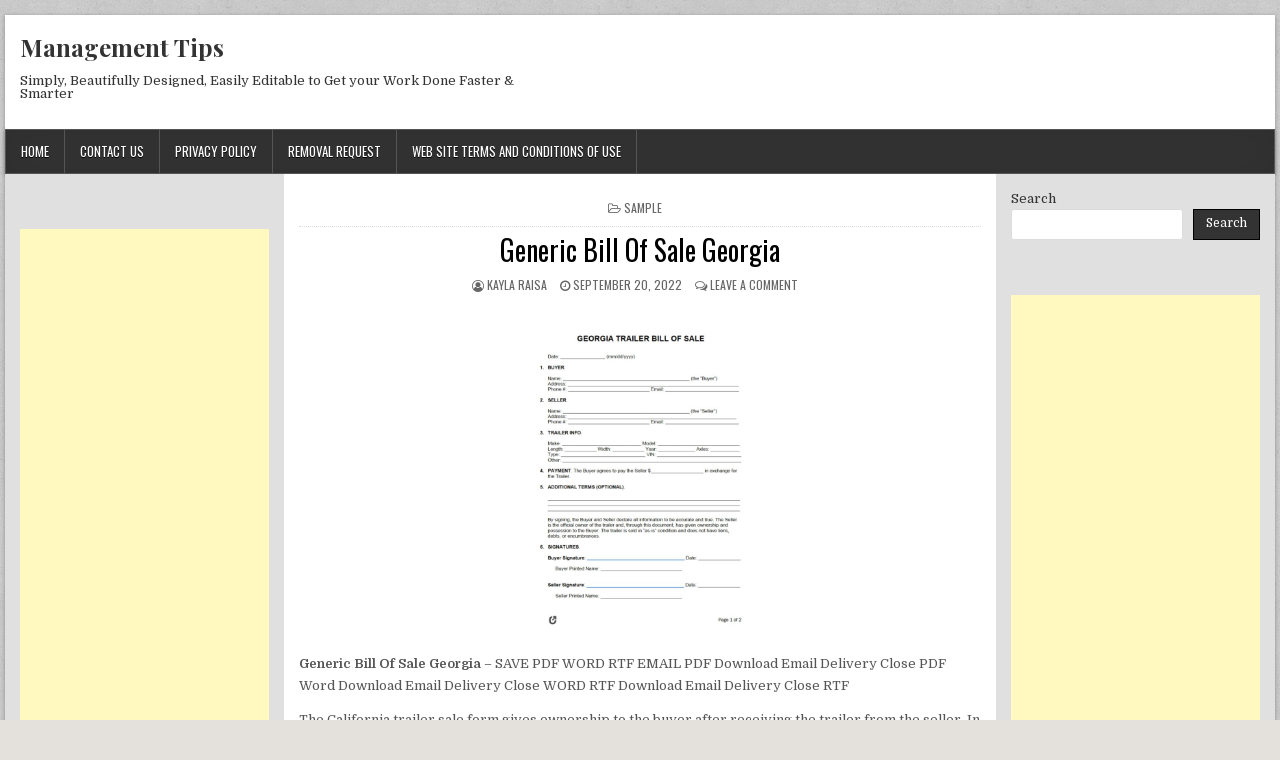

--- FILE ---
content_type: text/html; charset=UTF-8
request_url: https://tagmanagementtips.us/generic-bill-of-sale-georgia/
body_size: 13237
content:
<!DOCTYPE html>
<html lang="en-US" class="no-js">
<head>
<meta charset="UTF-8">
<meta name="viewport" content="width=device-width, initial-scale=1">
<link rel="profile" href="http://gmpg.org/xfn/11">
<link rel="pingback" href="https://tagmanagementtips.us/xmlrpc.php">
<meta name='robots' content='index, follow, max-image-preview:large, max-snippet:-1, max-video-preview:-1' />
	<style>img:is([sizes="auto" i], [sizes^="auto," i]) { contain-intrinsic-size: 3000px 1500px }</style>
	
	<!-- This site is optimized with the Yoast SEO plugin v26.2 - https://yoast.com/wordpress/plugins/seo/ -->
	<title>Generic Bill Of Sale Georgia - Management Tips</title>
	<link rel="canonical" href="https://tagmanagementtips.us/generic-bill-of-sale-georgia/" />
	<meta property="og:locale" content="en_US" />
	<meta property="og:type" content="article" />
	<meta property="og:title" content="Generic Bill Of Sale Georgia - Management Tips" />
	<meta property="og:description" content="Generic Bill Of Sale Georgia &#8211; SAVE PDF WORD RTF EMAIL PDF Download Email Delivery Close PDF Word Download Email Delivery Close WORD RTF Download..." />
	<meta property="og:url" content="https://tagmanagementtips.us/generic-bill-of-sale-georgia/" />
	<meta property="og:site_name" content="Management Tips" />
	<meta property="article:published_time" content="2022-09-20T22:53:01+00:00" />
	<meta property="og:image" content="https://i1.wp.com/data.templateroller.com/pdf_docs_html/71/715/71531/liquor-sales-reporting-form-city-marietta-georgia-united-states_print_big.png?strip=all" />
	<meta name="author" content="Kayla Raisa" />
	<meta name="twitter:card" content="summary_large_image" />
	<meta name="twitter:label1" content="Written by" />
	<meta name="twitter:data1" content="Kayla Raisa" />
	<meta name="twitter:label2" content="Est. reading time" />
	<meta name="twitter:data2" content="8 minutes" />
	<script type="application/ld+json" class="yoast-schema-graph">{"@context":"https://schema.org","@graph":[{"@type":"Article","@id":"https://tagmanagementtips.us/generic-bill-of-sale-georgia/#article","isPartOf":{"@id":"https://tagmanagementtips.us/generic-bill-of-sale-georgia/"},"author":{"name":"Kayla Raisa","@id":"https://tagmanagementtips.us/#/schema/person/be8484929a60c93da095ed641ae5c44c"},"headline":"Generic Bill Of Sale Georgia","datePublished":"2022-09-20T22:53:01+00:00","mainEntityOfPage":{"@id":"https://tagmanagementtips.us/generic-bill-of-sale-georgia/"},"wordCount":1643,"commentCount":0,"publisher":{"@id":"https://tagmanagementtips.us/#/schema/person/7e75d3c4ed463e96f9682b11fc78af78"},"image":{"@id":"https://tagmanagementtips.us/generic-bill-of-sale-georgia/#primaryimage"},"thumbnailUrl":"https://tagmanagementtips.us/wp-content/uploads/2022/09/generic-bill-of-sale-georgia_0e8ce2888.jpg","articleSection":["Sample"],"inLanguage":"en-US","potentialAction":[{"@type":"CommentAction","name":"Comment","target":["https://tagmanagementtips.us/generic-bill-of-sale-georgia/#respond"]}]},{"@type":"WebPage","@id":"https://tagmanagementtips.us/generic-bill-of-sale-georgia/","url":"https://tagmanagementtips.us/generic-bill-of-sale-georgia/","name":"Generic Bill Of Sale Georgia - Management Tips","isPartOf":{"@id":"https://tagmanagementtips.us/#website"},"primaryImageOfPage":{"@id":"https://tagmanagementtips.us/generic-bill-of-sale-georgia/#primaryimage"},"image":{"@id":"https://tagmanagementtips.us/generic-bill-of-sale-georgia/#primaryimage"},"thumbnailUrl":"https://tagmanagementtips.us/wp-content/uploads/2022/09/generic-bill-of-sale-georgia_0e8ce2888.jpg","datePublished":"2022-09-20T22:53:01+00:00","breadcrumb":{"@id":"https://tagmanagementtips.us/generic-bill-of-sale-georgia/#breadcrumb"},"inLanguage":"en-US","potentialAction":[{"@type":"ReadAction","target":["https://tagmanagementtips.us/generic-bill-of-sale-georgia/"]}]},{"@type":"ImageObject","inLanguage":"en-US","@id":"https://tagmanagementtips.us/generic-bill-of-sale-georgia/#primaryimage","url":"https://tagmanagementtips.us/wp-content/uploads/2022/09/generic-bill-of-sale-georgia_0e8ce2888.jpg","contentUrl":"https://tagmanagementtips.us/wp-content/uploads/2022/09/generic-bill-of-sale-georgia_0e8ce2888.jpg","width":800,"height":1035},{"@type":"BreadcrumbList","@id":"https://tagmanagementtips.us/generic-bill-of-sale-georgia/#breadcrumb","itemListElement":[{"@type":"ListItem","position":1,"name":"Home","item":"https://tagmanagementtips.us/"},{"@type":"ListItem","position":2,"name":"Generic Bill Of Sale Georgia"}]},{"@type":"WebSite","@id":"https://tagmanagementtips.us/#website","url":"https://tagmanagementtips.us/","name":"Management Tips","description":"Simply, Beautifully Designed, Easily Editable to Get your Work Done Faster &amp; Smarter","publisher":{"@id":"https://tagmanagementtips.us/#/schema/person/7e75d3c4ed463e96f9682b11fc78af78"},"potentialAction":[{"@type":"SearchAction","target":{"@type":"EntryPoint","urlTemplate":"https://tagmanagementtips.us/?s={search_term_string}"},"query-input":{"@type":"PropertyValueSpecification","valueRequired":true,"valueName":"search_term_string"}}],"inLanguage":"en-US"},{"@type":["Person","Organization"],"@id":"https://tagmanagementtips.us/#/schema/person/7e75d3c4ed463e96f9682b11fc78af78","name":"admin","image":{"@type":"ImageObject","inLanguage":"en-US","@id":"https://tagmanagementtips.us/#/schema/person/image/","url":"https://secure.gravatar.com/avatar/8a1189bf7c22fb97eea03ce720e93b80c1f0d66d236de9dbafa9d828b3982148?s=96&d=mm&r=g","contentUrl":"https://secure.gravatar.com/avatar/8a1189bf7c22fb97eea03ce720e93b80c1f0d66d236de9dbafa9d828b3982148?s=96&d=mm&r=g","caption":"admin"},"logo":{"@id":"https://tagmanagementtips.us/#/schema/person/image/"},"sameAs":["https://tagmanagementtips.us"]},{"@type":"Person","@id":"https://tagmanagementtips.us/#/schema/person/be8484929a60c93da095ed641ae5c44c","name":"Kayla Raisa","image":{"@type":"ImageObject","inLanguage":"en-US","@id":"https://tagmanagementtips.us/#/schema/person/image/","url":"https://secure.gravatar.com/avatar/cf8a62d6e307ff4ebda73cf0484685d2c988b74da07b11b47c3e2cddf1a2379a?s=96&d=mm&r=g","contentUrl":"https://secure.gravatar.com/avatar/cf8a62d6e307ff4ebda73cf0484685d2c988b74da07b11b47c3e2cddf1a2379a?s=96&d=mm&r=g","caption":"Kayla Raisa"},"url":"https://tagmanagementtips.us/author/kayra/"}]}</script>
	<!-- / Yoast SEO plugin. -->


<link rel='dns-prefetch' href='//fonts.googleapis.com' />
<link rel="alternate" type="application/rss+xml" title="Management Tips &raquo; Feed" href="https://tagmanagementtips.us/feed/" />
<link rel="alternate" type="application/rss+xml" title="Management Tips &raquo; Comments Feed" href="https://tagmanagementtips.us/comments/feed/" />
<link rel="alternate" type="application/rss+xml" title="Management Tips &raquo; Generic Bill Of Sale Georgia Comments Feed" href="https://tagmanagementtips.us/generic-bill-of-sale-georgia/feed/" />
<script type="text/javascript">
/* <![CDATA[ */
window._wpemojiSettings = {"baseUrl":"https:\/\/s.w.org\/images\/core\/emoji\/16.0.1\/72x72\/","ext":".png","svgUrl":"https:\/\/s.w.org\/images\/core\/emoji\/16.0.1\/svg\/","svgExt":".svg","source":{"concatemoji":"https:\/\/tagmanagementtips.us\/wp-includes\/js\/wp-emoji-release.min.js?ver=6.8.3"}};
/*! This file is auto-generated */
!function(s,n){var o,i,e;function c(e){try{var t={supportTests:e,timestamp:(new Date).valueOf()};sessionStorage.setItem(o,JSON.stringify(t))}catch(e){}}function p(e,t,n){e.clearRect(0,0,e.canvas.width,e.canvas.height),e.fillText(t,0,0);var t=new Uint32Array(e.getImageData(0,0,e.canvas.width,e.canvas.height).data),a=(e.clearRect(0,0,e.canvas.width,e.canvas.height),e.fillText(n,0,0),new Uint32Array(e.getImageData(0,0,e.canvas.width,e.canvas.height).data));return t.every(function(e,t){return e===a[t]})}function u(e,t){e.clearRect(0,0,e.canvas.width,e.canvas.height),e.fillText(t,0,0);for(var n=e.getImageData(16,16,1,1),a=0;a<n.data.length;a++)if(0!==n.data[a])return!1;return!0}function f(e,t,n,a){switch(t){case"flag":return n(e,"\ud83c\udff3\ufe0f\u200d\u26a7\ufe0f","\ud83c\udff3\ufe0f\u200b\u26a7\ufe0f")?!1:!n(e,"\ud83c\udde8\ud83c\uddf6","\ud83c\udde8\u200b\ud83c\uddf6")&&!n(e,"\ud83c\udff4\udb40\udc67\udb40\udc62\udb40\udc65\udb40\udc6e\udb40\udc67\udb40\udc7f","\ud83c\udff4\u200b\udb40\udc67\u200b\udb40\udc62\u200b\udb40\udc65\u200b\udb40\udc6e\u200b\udb40\udc67\u200b\udb40\udc7f");case"emoji":return!a(e,"\ud83e\udedf")}return!1}function g(e,t,n,a){var r="undefined"!=typeof WorkerGlobalScope&&self instanceof WorkerGlobalScope?new OffscreenCanvas(300,150):s.createElement("canvas"),o=r.getContext("2d",{willReadFrequently:!0}),i=(o.textBaseline="top",o.font="600 32px Arial",{});return e.forEach(function(e){i[e]=t(o,e,n,a)}),i}function t(e){var t=s.createElement("script");t.src=e,t.defer=!0,s.head.appendChild(t)}"undefined"!=typeof Promise&&(o="wpEmojiSettingsSupports",i=["flag","emoji"],n.supports={everything:!0,everythingExceptFlag:!0},e=new Promise(function(e){s.addEventListener("DOMContentLoaded",e,{once:!0})}),new Promise(function(t){var n=function(){try{var e=JSON.parse(sessionStorage.getItem(o));if("object"==typeof e&&"number"==typeof e.timestamp&&(new Date).valueOf()<e.timestamp+604800&&"object"==typeof e.supportTests)return e.supportTests}catch(e){}return null}();if(!n){if("undefined"!=typeof Worker&&"undefined"!=typeof OffscreenCanvas&&"undefined"!=typeof URL&&URL.createObjectURL&&"undefined"!=typeof Blob)try{var e="postMessage("+g.toString()+"("+[JSON.stringify(i),f.toString(),p.toString(),u.toString()].join(",")+"));",a=new Blob([e],{type:"text/javascript"}),r=new Worker(URL.createObjectURL(a),{name:"wpTestEmojiSupports"});return void(r.onmessage=function(e){c(n=e.data),r.terminate(),t(n)})}catch(e){}c(n=g(i,f,p,u))}t(n)}).then(function(e){for(var t in e)n.supports[t]=e[t],n.supports.everything=n.supports.everything&&n.supports[t],"flag"!==t&&(n.supports.everythingExceptFlag=n.supports.everythingExceptFlag&&n.supports[t]);n.supports.everythingExceptFlag=n.supports.everythingExceptFlag&&!n.supports.flag,n.DOMReady=!1,n.readyCallback=function(){n.DOMReady=!0}}).then(function(){return e}).then(function(){var e;n.supports.everything||(n.readyCallback(),(e=n.source||{}).concatemoji?t(e.concatemoji):e.wpemoji&&e.twemoji&&(t(e.twemoji),t(e.wpemoji)))}))}((window,document),window._wpemojiSettings);
/* ]]> */
</script>
<style id='wp-emoji-styles-inline-css' type='text/css'>

	img.wp-smiley, img.emoji {
		display: inline !important;
		border: none !important;
		box-shadow: none !important;
		height: 1em !important;
		width: 1em !important;
		margin: 0 0.07em !important;
		vertical-align: -0.1em !important;
		background: none !important;
		padding: 0 !important;
	}
</style>
<link rel='stylesheet' id='wp-block-library-css' href='https://tagmanagementtips.us/wp-includes/css/dist/block-library/style.min.css?ver=6.8.3' type='text/css' media='all' />
<style id='classic-theme-styles-inline-css' type='text/css'>
/*! This file is auto-generated */
.wp-block-button__link{color:#fff;background-color:#32373c;border-radius:9999px;box-shadow:none;text-decoration:none;padding:calc(.667em + 2px) calc(1.333em + 2px);font-size:1.125em}.wp-block-file__button{background:#32373c;color:#fff;text-decoration:none}
</style>
<style id='global-styles-inline-css' type='text/css'>
:root{--wp--preset--aspect-ratio--square: 1;--wp--preset--aspect-ratio--4-3: 4/3;--wp--preset--aspect-ratio--3-4: 3/4;--wp--preset--aspect-ratio--3-2: 3/2;--wp--preset--aspect-ratio--2-3: 2/3;--wp--preset--aspect-ratio--16-9: 16/9;--wp--preset--aspect-ratio--9-16: 9/16;--wp--preset--color--black: #000000;--wp--preset--color--cyan-bluish-gray: #abb8c3;--wp--preset--color--white: #ffffff;--wp--preset--color--pale-pink: #f78da7;--wp--preset--color--vivid-red: #cf2e2e;--wp--preset--color--luminous-vivid-orange: #ff6900;--wp--preset--color--luminous-vivid-amber: #fcb900;--wp--preset--color--light-green-cyan: #7bdcb5;--wp--preset--color--vivid-green-cyan: #00d084;--wp--preset--color--pale-cyan-blue: #8ed1fc;--wp--preset--color--vivid-cyan-blue: #0693e3;--wp--preset--color--vivid-purple: #9b51e0;--wp--preset--gradient--vivid-cyan-blue-to-vivid-purple: linear-gradient(135deg,rgba(6,147,227,1) 0%,rgb(155,81,224) 100%);--wp--preset--gradient--light-green-cyan-to-vivid-green-cyan: linear-gradient(135deg,rgb(122,220,180) 0%,rgb(0,208,130) 100%);--wp--preset--gradient--luminous-vivid-amber-to-luminous-vivid-orange: linear-gradient(135deg,rgba(252,185,0,1) 0%,rgba(255,105,0,1) 100%);--wp--preset--gradient--luminous-vivid-orange-to-vivid-red: linear-gradient(135deg,rgba(255,105,0,1) 0%,rgb(207,46,46) 100%);--wp--preset--gradient--very-light-gray-to-cyan-bluish-gray: linear-gradient(135deg,rgb(238,238,238) 0%,rgb(169,184,195) 100%);--wp--preset--gradient--cool-to-warm-spectrum: linear-gradient(135deg,rgb(74,234,220) 0%,rgb(151,120,209) 20%,rgb(207,42,186) 40%,rgb(238,44,130) 60%,rgb(251,105,98) 80%,rgb(254,248,76) 100%);--wp--preset--gradient--blush-light-purple: linear-gradient(135deg,rgb(255,206,236) 0%,rgb(152,150,240) 100%);--wp--preset--gradient--blush-bordeaux: linear-gradient(135deg,rgb(254,205,165) 0%,rgb(254,45,45) 50%,rgb(107,0,62) 100%);--wp--preset--gradient--luminous-dusk: linear-gradient(135deg,rgb(255,203,112) 0%,rgb(199,81,192) 50%,rgb(65,88,208) 100%);--wp--preset--gradient--pale-ocean: linear-gradient(135deg,rgb(255,245,203) 0%,rgb(182,227,212) 50%,rgb(51,167,181) 100%);--wp--preset--gradient--electric-grass: linear-gradient(135deg,rgb(202,248,128) 0%,rgb(113,206,126) 100%);--wp--preset--gradient--midnight: linear-gradient(135deg,rgb(2,3,129) 0%,rgb(40,116,252) 100%);--wp--preset--font-size--small: 13px;--wp--preset--font-size--medium: 20px;--wp--preset--font-size--large: 36px;--wp--preset--font-size--x-large: 42px;--wp--preset--spacing--20: 0.44rem;--wp--preset--spacing--30: 0.67rem;--wp--preset--spacing--40: 1rem;--wp--preset--spacing--50: 1.5rem;--wp--preset--spacing--60: 2.25rem;--wp--preset--spacing--70: 3.38rem;--wp--preset--spacing--80: 5.06rem;--wp--preset--shadow--natural: 6px 6px 9px rgba(0, 0, 0, 0.2);--wp--preset--shadow--deep: 12px 12px 50px rgba(0, 0, 0, 0.4);--wp--preset--shadow--sharp: 6px 6px 0px rgba(0, 0, 0, 0.2);--wp--preset--shadow--outlined: 6px 6px 0px -3px rgba(255, 255, 255, 1), 6px 6px rgba(0, 0, 0, 1);--wp--preset--shadow--crisp: 6px 6px 0px rgba(0, 0, 0, 1);}:where(.is-layout-flex){gap: 0.5em;}:where(.is-layout-grid){gap: 0.5em;}body .is-layout-flex{display: flex;}.is-layout-flex{flex-wrap: wrap;align-items: center;}.is-layout-flex > :is(*, div){margin: 0;}body .is-layout-grid{display: grid;}.is-layout-grid > :is(*, div){margin: 0;}:where(.wp-block-columns.is-layout-flex){gap: 2em;}:where(.wp-block-columns.is-layout-grid){gap: 2em;}:where(.wp-block-post-template.is-layout-flex){gap: 1.25em;}:where(.wp-block-post-template.is-layout-grid){gap: 1.25em;}.has-black-color{color: var(--wp--preset--color--black) !important;}.has-cyan-bluish-gray-color{color: var(--wp--preset--color--cyan-bluish-gray) !important;}.has-white-color{color: var(--wp--preset--color--white) !important;}.has-pale-pink-color{color: var(--wp--preset--color--pale-pink) !important;}.has-vivid-red-color{color: var(--wp--preset--color--vivid-red) !important;}.has-luminous-vivid-orange-color{color: var(--wp--preset--color--luminous-vivid-orange) !important;}.has-luminous-vivid-amber-color{color: var(--wp--preset--color--luminous-vivid-amber) !important;}.has-light-green-cyan-color{color: var(--wp--preset--color--light-green-cyan) !important;}.has-vivid-green-cyan-color{color: var(--wp--preset--color--vivid-green-cyan) !important;}.has-pale-cyan-blue-color{color: var(--wp--preset--color--pale-cyan-blue) !important;}.has-vivid-cyan-blue-color{color: var(--wp--preset--color--vivid-cyan-blue) !important;}.has-vivid-purple-color{color: var(--wp--preset--color--vivid-purple) !important;}.has-black-background-color{background-color: var(--wp--preset--color--black) !important;}.has-cyan-bluish-gray-background-color{background-color: var(--wp--preset--color--cyan-bluish-gray) !important;}.has-white-background-color{background-color: var(--wp--preset--color--white) !important;}.has-pale-pink-background-color{background-color: var(--wp--preset--color--pale-pink) !important;}.has-vivid-red-background-color{background-color: var(--wp--preset--color--vivid-red) !important;}.has-luminous-vivid-orange-background-color{background-color: var(--wp--preset--color--luminous-vivid-orange) !important;}.has-luminous-vivid-amber-background-color{background-color: var(--wp--preset--color--luminous-vivid-amber) !important;}.has-light-green-cyan-background-color{background-color: var(--wp--preset--color--light-green-cyan) !important;}.has-vivid-green-cyan-background-color{background-color: var(--wp--preset--color--vivid-green-cyan) !important;}.has-pale-cyan-blue-background-color{background-color: var(--wp--preset--color--pale-cyan-blue) !important;}.has-vivid-cyan-blue-background-color{background-color: var(--wp--preset--color--vivid-cyan-blue) !important;}.has-vivid-purple-background-color{background-color: var(--wp--preset--color--vivid-purple) !important;}.has-black-border-color{border-color: var(--wp--preset--color--black) !important;}.has-cyan-bluish-gray-border-color{border-color: var(--wp--preset--color--cyan-bluish-gray) !important;}.has-white-border-color{border-color: var(--wp--preset--color--white) !important;}.has-pale-pink-border-color{border-color: var(--wp--preset--color--pale-pink) !important;}.has-vivid-red-border-color{border-color: var(--wp--preset--color--vivid-red) !important;}.has-luminous-vivid-orange-border-color{border-color: var(--wp--preset--color--luminous-vivid-orange) !important;}.has-luminous-vivid-amber-border-color{border-color: var(--wp--preset--color--luminous-vivid-amber) !important;}.has-light-green-cyan-border-color{border-color: var(--wp--preset--color--light-green-cyan) !important;}.has-vivid-green-cyan-border-color{border-color: var(--wp--preset--color--vivid-green-cyan) !important;}.has-pale-cyan-blue-border-color{border-color: var(--wp--preset--color--pale-cyan-blue) !important;}.has-vivid-cyan-blue-border-color{border-color: var(--wp--preset--color--vivid-cyan-blue) !important;}.has-vivid-purple-border-color{border-color: var(--wp--preset--color--vivid-purple) !important;}.has-vivid-cyan-blue-to-vivid-purple-gradient-background{background: var(--wp--preset--gradient--vivid-cyan-blue-to-vivid-purple) !important;}.has-light-green-cyan-to-vivid-green-cyan-gradient-background{background: var(--wp--preset--gradient--light-green-cyan-to-vivid-green-cyan) !important;}.has-luminous-vivid-amber-to-luminous-vivid-orange-gradient-background{background: var(--wp--preset--gradient--luminous-vivid-amber-to-luminous-vivid-orange) !important;}.has-luminous-vivid-orange-to-vivid-red-gradient-background{background: var(--wp--preset--gradient--luminous-vivid-orange-to-vivid-red) !important;}.has-very-light-gray-to-cyan-bluish-gray-gradient-background{background: var(--wp--preset--gradient--very-light-gray-to-cyan-bluish-gray) !important;}.has-cool-to-warm-spectrum-gradient-background{background: var(--wp--preset--gradient--cool-to-warm-spectrum) !important;}.has-blush-light-purple-gradient-background{background: var(--wp--preset--gradient--blush-light-purple) !important;}.has-blush-bordeaux-gradient-background{background: var(--wp--preset--gradient--blush-bordeaux) !important;}.has-luminous-dusk-gradient-background{background: var(--wp--preset--gradient--luminous-dusk) !important;}.has-pale-ocean-gradient-background{background: var(--wp--preset--gradient--pale-ocean) !important;}.has-electric-grass-gradient-background{background: var(--wp--preset--gradient--electric-grass) !important;}.has-midnight-gradient-background{background: var(--wp--preset--gradient--midnight) !important;}.has-small-font-size{font-size: var(--wp--preset--font-size--small) !important;}.has-medium-font-size{font-size: var(--wp--preset--font-size--medium) !important;}.has-large-font-size{font-size: var(--wp--preset--font-size--large) !important;}.has-x-large-font-size{font-size: var(--wp--preset--font-size--x-large) !important;}
:where(.wp-block-post-template.is-layout-flex){gap: 1.25em;}:where(.wp-block-post-template.is-layout-grid){gap: 1.25em;}
:where(.wp-block-columns.is-layout-flex){gap: 2em;}:where(.wp-block-columns.is-layout-grid){gap: 2em;}
:root :where(.wp-block-pullquote){font-size: 1.5em;line-height: 1.6;}
</style>
<link rel='stylesheet' id='contact-form-7-css' href='https://tagmanagementtips.us/wp-content/plugins/contact-form-7/includes/css/styles.css?ver=5.6.3' type='text/css' media='all' />
<link rel='stylesheet' id='dashicons-css' href='https://tagmanagementtips.us/wp-includes/css/dashicons.min.css?ver=6.8.3' type='text/css' media='all' />
<link rel='stylesheet' id='post-views-counter-frontend-css' href='https://tagmanagementtips.us/wp-content/plugins/post-views-counter/css/frontend.min.css?ver=1.4.7' type='text/css' media='all' />
<link rel='stylesheet' id='powerwp-maincss-css' href='https://tagmanagementtips.us/wp-content/themes/powerwp/style.css' type='text/css' media='all' />
<link rel='stylesheet' id='font-awesome-css' href='https://tagmanagementtips.us/wp-content/themes/powerwp/assets/css/font-awesome.min.css' type='text/css' media='all' />
<link rel='stylesheet' id='powerwp-webfont-css' href='//fonts.googleapis.com/css?family=Playfair+Display:400,400i,700,700i|Domine:400,700|Oswald:400,700|Poppins:400,700&#038;display=swap' type='text/css' media='all' />
<script type="text/javascript" src="https://tagmanagementtips.us/wp-includes/js/jquery/jquery.min.js?ver=3.7.1" id="jquery-core-js"></script>
<script type="text/javascript" src="https://tagmanagementtips.us/wp-includes/js/jquery/jquery-migrate.min.js?ver=3.4.1" id="jquery-migrate-js"></script>
<!--[if lt IE 9]>
<script type="text/javascript" src="https://tagmanagementtips.us/wp-content/themes/powerwp/assets/js/html5shiv.js" id="powerwp-html5shiv-js"></script>
<![endif]-->
<!--[if lt IE 9]>
<script type="text/javascript" src="https://tagmanagementtips.us/wp-content/themes/powerwp/assets/js/respond.js" id="powerwp-respond-js"></script>
<![endif]-->
<link rel="https://api.w.org/" href="https://tagmanagementtips.us/wp-json/" /><link rel="alternate" title="JSON" type="application/json" href="https://tagmanagementtips.us/wp-json/wp/v2/posts/11595" /><link rel="EditURI" type="application/rsd+xml" title="RSD" href="https://tagmanagementtips.us/xmlrpc.php?rsd" />
<meta name="generator" content="WordPress 6.8.3" />
<link rel='shortlink' href='https://tagmanagementtips.us/?p=11595' />
<link rel="alternate" title="oEmbed (JSON)" type="application/json+oembed" href="https://tagmanagementtips.us/wp-json/oembed/1.0/embed?url=https%3A%2F%2Ftagmanagementtips.us%2Fgeneric-bill-of-sale-georgia%2F" />
<link rel="alternate" title="oEmbed (XML)" type="text/xml+oembed" href="https://tagmanagementtips.us/wp-json/oembed/1.0/embed?url=https%3A%2F%2Ftagmanagementtips.us%2Fgeneric-bill-of-sale-georgia%2F&#038;format=xml" />
<style type="text/css" id="custom-background-css">
body.custom-background { background-image: url("https://tagmanagementtips.us/wp-content/themes/powerwp/assets/images/background.png"); background-position: left top; background-size: auto; background-repeat: repeat; background-attachment: fixed; }
</style>
	
</head>

<body class="wp-singular post-template-default single single-post postid-11595 single-format-standard custom-background wp-theme-powerwp powerwp-group-blog" id="powerwp-site-body" itemscope="itemscope" itemtype="http://schema.org/WebPage">
<a class="skip-link screen-reader-text" href="#powerwp-posts-wrapper">Skip to content</a>

<div class='powerwp-wrapper'>

<div class='powerwp-container'>
<div class="powerwp-container" id="powerwp-header" itemscope="itemscope" itemtype="http://schema.org/WPHeader" role="banner">
<div class="clearfix" id="powerwp-head-content">


<div class="powerwp-header-inside clearfix">
<div id="powerwp-logo">
    <div class="site-branding">
      <h1 class="powerwp-site-title"><a href="https://tagmanagementtips.us/" rel="home">Management Tips</a></h1>
      <p class="powerwp-site-description">Simply, Beautifully Designed, Easily Editable to Get your Work Done Faster &amp; Smarter</p>
    </div>
</div><!--/#powerwp-logo -->

<div id="powerwp-header-banner">
<div id="text-8" class="powerwp-header-widget widget widget_text">			<div class="textwidget"><p><script type="text/javascript">
	atOptions = {
		'key' : 'f5673c786f40d192e2b6c642897276de',
		'format' : 'iframe',
		'height' : 90,
		'width' : 728,
		'params' : {}
	};
</script><br />
<script type="text/javascript" src="//www.topcreativeformat.com/f5673c786f40d192e2b6c642897276de/invoke.js"></script></p>
</div>
		</div></div><!--/#powerwp-header-banner -->
</div>

</div><!--/#powerwp-head-content -->
</div><!--/#powerwp-header -->
</div>

<div class="powerwp-container powerwp-primary-menu-container clearfix">
<div class="powerwp-primary-menu-container-inside clearfix">
<nav class="powerwp-nav-primary" id="powerwp-primary-navigation" itemscope="itemscope" itemtype="http://schema.org/SiteNavigationElement" role="navigation" aria-label="Primary Menu">
<button class="powerwp-primary-responsive-menu-icon" aria-controls="powerwp-menu-primary-navigation" aria-expanded="false">Menu</button>
<ul id="powerwp-menu-primary-navigation" class="powerwp-primary-nav-menu powerwp-menu-primary"><li ><a href="https://tagmanagementtips.us/">Home</a></li><li class="page_item page-item-13"><a href="https://tagmanagementtips.us/contact-us/">Contact Us</a></li><li class="page_item page-item-3"><a href="https://tagmanagementtips.us/privacy-policy/">Privacy Policy</a></li><li class="page_item page-item-9"><a href="https://tagmanagementtips.us/removal-request/">Removal Request</a></li><li class="page_item page-item-16"><a href="https://tagmanagementtips.us/web-site-terms-and-conditions-of-use/">Web Site Terms and Conditions of Use</a></li></ul></nav>
</div>
</div>
<div class='powerwp-container'>
<div id='powerwp-content-wrapper'>

<div id='powerwp-content-inner-wrapper'>

<div class='powerwp-main-wrapper' id='powerwp-main-wrapper' itemscope='itemscope' itemtype='http://schema.org/Blog' role='main'>
<div class='theiaStickySidebar'>
<div class='powerwp-main-wrapper-inside clearfix'>

<div class="powerwp-posts-wrapper" id="powerwp-posts-wrapper">


    
<article id="post-11595" class="powerwp-post-singular post-11595 post type-post status-publish format-standard has-post-thumbnail hentry category-sample wpcat-3-id">

    <header class="entry-header">
        <div class="powerwp-entry-meta-single powerwp-entry-meta-single-top"><span class="powerwp-entry-meta-single-cats"><i class="fa fa-folder-open-o"></i>&nbsp;<span class="screen-reader-text">Posted in </span><a href="https://tagmanagementtips.us/category/sample/" rel="category tag">Sample</a></span></div>
        <h1 class="post-title entry-title"><a href="https://tagmanagementtips.us/generic-bill-of-sale-georgia/" rel="bookmark">Generic Bill Of Sale Georgia</a></h1>
                <div class="powerwp-entry-meta-single">
    <span class="powerwp-entry-meta-single-author"><i class="fa fa-user-circle-o"></i>&nbsp;<span class="author vcard" itemscope="itemscope" itemtype="http://schema.org/Person" itemprop="author"><a class="url fn n" href="https://tagmanagementtips.us/author/kayra/"><span class="screen-reader-text">Author: </span>Kayla Raisa</a></span></span>    <span class="powerwp-entry-meta-single-date"><i class="fa fa-clock-o"></i>&nbsp;<span class="screen-reader-text">Published Date: </span>September 20, 2022</span>        <span class="powerwp-entry-meta-single-comments"><i class="fa fa-comments-o"></i>&nbsp;<a href="https://tagmanagementtips.us/generic-bill-of-sale-georgia/#respond">Leave a Comment<span class="screen-reader-text"> on Generic Bill Of Sale Georgia</span></a></span>
            </div>
        </header><!-- .entry-header -->

    <div class="entry-content clearfix">
                                        <a href="https://tagmanagementtips.us/generic-bill-of-sale-georgia/" title="Permanent Link to Generic Bill Of Sale Georgia"><img width="263" height="340" src="https://tagmanagementtips.us/wp-content/uploads/2022/09/generic-bill-of-sale-georgia_0e8ce2888.jpg" class="powerwp-post-thumbnail-single wp-post-image" alt="" decoding="async" fetchpriority="high" srcset="https://tagmanagementtips.us/wp-content/uploads/2022/09/generic-bill-of-sale-georgia_0e8ce2888.jpg 800w, https://tagmanagementtips.us/wp-content/uploads/2022/09/generic-bill-of-sale-georgia_0e8ce2888-232x300.jpg 232w, https://tagmanagementtips.us/wp-content/uploads/2022/09/generic-bill-of-sale-georgia_0e8ce2888-791x1024.jpg 791w, https://tagmanagementtips.us/wp-content/uploads/2022/09/generic-bill-of-sale-georgia_0e8ce2888-768x994.jpg 768w" sizes="(max-width: 263px) 100vw, 263px" /></a>
                <p><strong>Generic Bill Of Sale Georgia</strong> &#8211; SAVE PDF WORD RTF EMAIL PDF Download Email Delivery Close PDF Word Download Email Delivery Close WORD RTF Download Email Delivery Close RTF</p>
<p>The California trailer sale form gives ownership to the buyer after receiving the trailer from the seller. In this context, &#8220;trailer&#8221; refers to a carrier used for utilitarian purposes or for the transport of goods, vehicles or animals. Buyers and sellers benefit from the document as it guarantees the sale. New owners also need trailer registration and/or title.</p>
<h2>Generic Bill Of Sale Georgia</h2>
<p><img decoding="async" src="https://i1.wp.com/data.templateroller.com/pdf_docs_html/71/715/71531/liquor-sales-reporting-form-city-marietta-georgia-united-states_print_big.png?strip=all" alt="Generic Bill Of Sale Georgia" title="Generic Bill Of Sale Georgia" style="width:100%;text-align:center" /></p>
<p>California Commercial Trailer Liability covers the transfer of ownership of utility trailers under 10,000 pounds. A carrier transports people and/or property, but does not have the legal capacity to operate on the state&#8217;s road systems or highways. A signed sales form allows the buyer and seller to confirm ownership. As a result, the seller can prove that he relinquished his control and gave the buyer power and rights over the trailer.</p>
<h2>Free Fillable Bill Of Sale Form ⇒ Pdf Templates</h2>
<p>Before writing the bill of sale form, both parties involved in the contract must agree on the price of the trailer based on the current model and condition. Websites like NADA provide people with unbiased assessments. Using online tools ensures that the seller does not overbuy or overpay for the trailer. As a result, both parties can be sure that they know how to work on an equal footing.</p>
<p>First, the trailer owner must determine eligibility for the PTI program. It allows people to apply for registration once, which means they don&#8217;t have to pay for annual renewals. However, they must pay a fee every five (5) years. Utility and boat trailers are eligible, while park trailers and bus trailers are not. Towing and utility carts do not have to be registered, although the owner can register if he wishes.</p>
<p>The owner must bring the required documents to the DMV office or mail them. Individuals must ensure that they complete each section of the form carefully and provide signatures or notarizations. Otherwise, the government may reject the application, which will cause a delay in registration.</p>
<p>After the DMV accepts the application, it will provide the owner with a license plate and sticker, which they must attach to the trailer. If someone chooses a personalized plate or a special interest, they will get it this time too.</p>
<h2>Georgia Bill Of Sale Form</h2>
<p>Because PTI trailers do not require annual renewal, the DMV charges a fee every five (5) years. To avoid fines, the owner must pay the fee by the deadline. When they find it, they have to return the sticker to avoid being pulled over by the police.</p>
<p>By using this website, you consent to our use of cookies to analyze web traffic and improve your experience on our website. The General Power of Attorney form allows a person (the agent) to make financial decisions for another person (the principal). It is a non-permanent form that automatically expires if the principal is incapacitated. However, the form must be signed in the same manner as the attorney&#8217;s statement by two (2) witnesses, the state attorney, or both.</p>
<p>A general power of attorney is a legal document that allows a person (the &#8220;principal&#8221;) to appoint another person to make any type of financial decision on their behalf. It can give the same powers to an agent as a durable power of attorney and is similar in all respects except that it cannot last as long.</p>
<p><img decoding="async" src="https://i0.wp.com/freeforms.com/wp-content/uploads/2018/07/Georgia-Motor-Vehicle-Bill-of-Sale-Form.png?strip=all" alt="Generic Bill Of Sale Georgia" title="Generic Bill Of Sale Georgia" style="width:100%;text-align:center" /></p>
<p>A general power of attorney is not durable, meaning that it will terminate immediately after the principal becomes incapacitated or unable to act.</p>
<h2>What A Mobile Home Bill Of Sale Should (and Shouldn&#8217;t) Include</h2>
<p>Giving power of attorney through a POA form generally involves choosing someone to be your “agent,” filling out the form, and signing it in accordance with state law. It&#8217;s a simple process in theory, but giving someone a power of attorney means they&#8217;ll have the authority to make a number of important financial decisions, so the director needs to be very careful when completing each step.</p>
<p>The most important step is choosing an agent who will represent the principal&#8217;s financial interests. This type of power of attorney is common among business partners or anyone who wants to be represented in financial matters.</p>
<p>The principal may choose any type of power of attorney including, but not limited to, those listed in the Uniform Powers of Attorney Act (UPOAA):</p>
<p>In addition, the principal may include specific powers to carry out business, manage or sell assets and any other financial action permitted by state law and legislation.</p>
<h3>Free Business Bill Of Sale Forms (purchase Agreement)</h3>
<p>The principal and representative must complete the power of attorney together. If there is something the director does not understand, a lawyer should be sought.</p>
<p>The general power of attorney must be signed in the same way as the permanent power of attorney; State signature requirements can be applied once this step is completed (notarization and two (2) common witnesses).</p>
<p>Before completing this form, the principal should prepare by identifying the person he believes would be best suited as his agent. They should then speak to their elected representative and ask if they want to participate in this role, if they are free to do whatever is required and if they will sign the document when asked. If the agent is on the board acting as agent-in-fact, the principal can begin completing the document.</p>
<p><img decoding="async" src="https://i0.wp.com/templatearchive.com/wp-content/uploads/2020/08/motorcycle-bill-of-sale-01.jpg?strip=all" alt="Generic Bill Of Sale Georgia" title="Generic Bill Of Sale Georgia" style="width:100%;text-align:center" /></p>
<p>At the top of the first page (1), the principal will have to state his name and address, as well as the name and address of the chosen agency. The director may include a zip code in parentheses next to the state if deemed necessary.</p>
<h4>Free Georgia Firearm (gun) Bill Of Sale Form</h4>
<p>The principal must write his initials next to any authority he wishes to give to the agent. If the initials are not placed next to the authority, the agency will NOT have the authority to perform these actions. If there are any other powers that the principal would like to give to the agent, they can do so by listing their initials next to &#8220;Other&#8221; and entering the general powers in the three (3) lines provided.</p>
<p>List the name of the state in which the principal obligor is located on one specified line. If the POA will primarily be used in another state, enter the name of the state in which the agency will exercise its authority.</p>
<p>The effective date is the date on which the agency will be able to begin performing the duties assigned to the principal. On the Commencement Date, the principal may commence only one (1) of the given options.</p>
<p>If the principal wants this form to take effect when he is unable to perform the work, the long-term (financial) form should be used instead.</p>
<h3>Free Business Bill Of Sale Form</h3>
<p>The principal must put his signature on the document to make it legally binding. Check your state&#8217;s signature requirements to make sure the form is signed correctly. If the principal is going to sign in the presence of a notary public or a witness, he must wait to sign until these parties have reviewed the signature. At the time of signing, the principal must submit the following:</p>
<p>Although it is not always a state requirement, the agent must sign a form to show that he understands his role as an attorney and agrees to uphold all the responsibilities that come with this position. The agency will need to enter the following information:</p>
<p>This section must be completed ONLY by witnesses. Many states require that the principal sign and be witnessed by one (1) or more persons. Witnesses must be over eighteen years of age (18+) and cannot represent the director. An authorized official cannot be a witness. Each witness will need to complete the following steps:</p>
<p><img decoding="async" src="https://i1.wp.com/legaltemplates.net/wp-content/uploads/2018/08/Firearm-Bill-of-Sale-example-form.png?strip=all" alt="Generic Bill Of Sale Georgia" title="Generic Bill Of Sale Georgia" style="width:100%;text-align:center" /></p>
<p>Enduring Power of Attorney ($) &#8211; Can be used to provide the same authority as a general POA, but is often effective in the event that the principal becomes incapacitated.</p>
<h2>Boat Trailer Bill Of Sale Georgia</h2>
<p>Limited Power of Attorney &#8211; A flexible form used by a principal to appoint an agent to perform certain tasks, often for a short period of time.</p>
<p>Tax power of attorney &#8211; Form for appointing an agent to handle tax matters for the principal. Most states have their own official form, while some states use the official IRS Form 2848.</p>
<p>Power of Attorney for Vehicles – Used to give the power of attorney to perform duties on behalf of the principal such as registering vehicles, applying for titles, selling and buying vehicles, and recording registrations.</p>
<p>In most cases, a general POA does not require registration. The case where it is recommended to register (or record) a POA is that the POA will be used for real estate transactions. In that case, the principal must bring a copy of the power of attorney to the local property register for registration.</p>
<h2>Free Trailer Bill Of Sale: Make &amp; Download</h2>
<p>The main difference between a durable and a general power of attorney is that a durable POA does not expire if the principal becomes incapacitated. As such, lengthy forms are used when a director wishes to appoint someone to deal with his finances in the event that he is unable to communicate his wishes due to his inability to act independently.</p>
<p>Any and all matters that do not involve health care decisions. The following authorizations can be</p>
<p>Generic bill of sale template, generic auto bill of sale, free generic bill of sale, generic vehicle bill of sale, generic automotive bill of sale, generic motorcycle bill of sale, generic bill of sale form, generic car bill of sale, generic bill of sale boat, generic automobile bill of sale, generic bill of sale, generic bill of sale for car georgia</p>
<div class="post-views content-post post-11595 entry-meta load-static">
				<span class="post-views-icon dashicons dashicons-chart-bar"></span> <span class="post-views-label">Post Views:</span> <span class="post-views-count">243</span>
			</div>    </div><!-- .entry-content -->

    <footer class="entry-footer">
            </footer><!-- .entry-footer -->

    
            <div class="powerwp-author-bio">
            <div class="powerwp-author-bio-top">
            <div class="powerwp-author-bio-gravatar">
                <img alt='' src='https://secure.gravatar.com/avatar/cf8a62d6e307ff4ebda73cf0484685d2c988b74da07b11b47c3e2cddf1a2379a?s=80&#038;d=mm&#038;r=g' class='avatar avatar-80 photo' height='80' width='80' />
            </div>
            <div class="powerwp-author-bio-text">
                <h4>Author: <span>Kayla Raisa</span></h4>
            </div>
            </div>
            </div>
        
</article>
    
	<nav class="navigation post-navigation" aria-label="Posts">
		<h2 class="screen-reader-text">Post navigation</h2>
		<div class="nav-links"><div class="nav-previous"><a href="https://tagmanagementtips.us/free-work-order-forms/" rel="prev">&larr; Free Work Order Forms</a></div><div class="nav-next"><a href="https://tagmanagementtips.us/bill-of-sale-template-word/" rel="next">Bill Of Sale Template Word &rarr;</a></div></div>
	</nav>
    
<div id="comments" class="comments-area powerwp-box">

    	<div id="respond" class="comment-respond">
		<h3 id="reply-title" class="comment-reply-title">Leave a Reply <small><a rel="nofollow" id="cancel-comment-reply-link" href="/generic-bill-of-sale-georgia/#respond" style="display:none;">Cancel reply</a></small></h3><form action="https://tagmanagementtips.us/wp-comments-post.php" method="post" id="commentform" class="comment-form"><p class="comment-notes"><span id="email-notes">Your email address will not be published.</span> <span class="required-field-message">Required fields are marked <span class="required">*</span></span></p><p class="comment-form-comment"><label for="comment">Comment <span class="required">*</span></label> <textarea id="comment" name="comment" cols="45" rows="8" maxlength="65525" required></textarea></p><p class="comment-form-author"><label for="author">Name <span class="required">*</span></label> <input id="author" name="author" type="text" value="" size="30" maxlength="245" autocomplete="name" required /></p>
<p class="comment-form-email"><label for="email">Email <span class="required">*</span></label> <input id="email" name="email" type="email" value="" size="30" maxlength="100" aria-describedby="email-notes" autocomplete="email" required /></p>
<p class="comment-form-url"><label for="url">Website</label> <input id="url" name="url" type="url" value="" size="30" maxlength="200" autocomplete="url" /></p>
<p class="comment-form-cookies-consent"><input id="wp-comment-cookies-consent" name="wp-comment-cookies-consent" type="checkbox" value="yes" /> <label for="wp-comment-cookies-consent">Save my name, email, and website in this browser for the next time I comment.</label></p>
<p class="form-submit"><input name="submit" type="submit" id="submit" class="submit" value="Post Comment" /> <input type='hidden' name='comment_post_ID' value='11595' id='comment_post_ID' />
<input type='hidden' name='comment_parent' id='comment_parent' value='0' />
</p></form>	</div><!-- #respond -->
	
</div><!-- #comments -->
<div class="clear"></div>

</div><!--/#powerwp-posts-wrapper -->

</div>
</div>
</div>


<div class='powerwp-sidebar-one-wrapper' id='powerwp-sidebar-one-wrapper' itemscope='itemscope' itemtype='http://schema.org/WPSideBar' role='complementary'>
<div class='theiaStickySidebar'>
<div class='powerwp-sidebar-one-wrapper-inside clearfix'>
<div class='powerwp-sidebar-content' id='powerwp-left-sidebar'>
<div id="text-4" class="powerwp-side-widget widget widget_text">			<div class="textwidget"><p><script async src="//pagead2.googlesyndication.com/pagead/js/adsbygoogle.js"></script><br />
<!-- responsivelink --><br />
<ins class="adsbygoogle" style="display: block;" data-ad-client="ca-pub-1770249973766360" data-ad-slot="2112556135" data-ad-format="link"></ins><br />
<script>
(adsbygoogle = window.adsbygoogle || []).push({});
</script></p>
</div>
		</div><div id="categories-2" class="powerwp-side-widget widget widget_categories"><h2 class="powerwp-widget-title"><span>Categories</span></h2><nav aria-label="Categories">
			<ul>
					<li class="cat-item cat-item-5569"><a href="https://tagmanagementtips.us/category/chart-templates/">Chart Templates</a>
</li>
	<li class="cat-item cat-item-7146"><a href="https://tagmanagementtips.us/category/excel-templates/">Excel Templates</a>
</li>
	<li class="cat-item cat-item-5580"><a href="https://tagmanagementtips.us/category/invoice/">Invoice</a>
</li>
	<li class="cat-item cat-item-5596"><a href="https://tagmanagementtips.us/category/planner-templates/">Planner Templates</a>
</li>
	<li class="cat-item cat-item-3"><a href="https://tagmanagementtips.us/category/sample/">Sample</a>
</li>
	<li class="cat-item cat-item-5068"><a href="https://tagmanagementtips.us/category/sample-agenda/">Sample Agenda</a>
</li>
	<li class="cat-item cat-item-5069"><a href="https://tagmanagementtips.us/category/sample-agreement/">Sample Agreement</a>
</li>
	<li class="cat-item cat-item-5070"><a href="https://tagmanagementtips.us/category/sample-budget/">Sample Budget</a>
</li>
	<li class="cat-item cat-item-5072"><a href="https://tagmanagementtips.us/category/sample-certificate/">Sample Certificate</a>
</li>
	<li class="cat-item cat-item-5061"><a href="https://tagmanagementtips.us/category/sample-excel/">Sample Excel</a>
</li>
	<li class="cat-item cat-item-5063"><a href="https://tagmanagementtips.us/category/sample-form/">Sample Form</a>
</li>
	<li class="cat-item cat-item-5064"><a href="https://tagmanagementtips.us/category/sample-invitations/">Sample Invitations</a>
</li>
	<li class="cat-item cat-item-5065"><a href="https://tagmanagementtips.us/category/sample-invoices/">Sample Invoices</a>
</li>
	<li class="cat-item cat-item-5067"><a href="https://tagmanagementtips.us/category/sample-letters/">Sample Letters</a>
</li>
	<li class="cat-item cat-item-5066"><a href="https://tagmanagementtips.us/category/sample-resumes/">Sample Resumes</a>
</li>
	<li class="cat-item cat-item-5073"><a href="https://tagmanagementtips.us/category/sample-templates/">Sample Templates</a>
</li>
	<li class="cat-item cat-item-5062"><a href="https://tagmanagementtips.us/category/sample-word/">Sample Word</a>
</li>
	<li class="cat-item cat-item-5607"><a href="https://tagmanagementtips.us/category/word-templates/">Word Templates</a>
</li>
			</ul>

			</nav></div><div id="text-7" class="powerwp-side-widget widget widget_text">			<div class="textwidget"><p><center><script type="text/javascript">
	atOptions = {
		'key' : 'c8f5e039a58627206e6b4844c6305b79',
		'format' : 'iframe',
		'height' : 600,
		'width' : 160,
		'params' : {}
	};
</script><br />
<script type="text/javascript" src="//www.topcreativeformat.com/c8f5e039a58627206e6b4844c6305b79/invoke.js"></script></center></p>
</div>
		</div></div>
</div>
</div>
</div>

<div class='powerwp-sidebar-two-wrapper' id='powerwp-sidebar-two-wrapper' itemscope='itemscope' itemtype='http://schema.org/WPSideBar' role='complementary'>
<div class='theiaStickySidebar'>
<div class='powerwp-sidebar-two-wrapper-inside clearfix'>
<div class='powerwp-sidebar-content' id='powerwp-right-sidebar'>
<div id="block-2" class="powerwp-side-widget widget widget_block widget_search"><form role="search" method="get" action="https://tagmanagementtips.us/" class="wp-block-search__button-outside wp-block-search__text-button wp-block-search"    ><label class="wp-block-search__label" for="wp-block-search__input-1" >Search</label><div class="wp-block-search__inside-wrapper " ><input class="wp-block-search__input" id="wp-block-search__input-1" placeholder="" value="" type="search" name="s" required /><button aria-label="Search" class="wp-block-search__button wp-element-button" type="submit" >Search</button></div></form></div><div id="text-3" class="powerwp-side-widget widget widget_text">			<div class="textwidget"><p><script async src="//pagead2.googlesyndication.com/pagead/js/adsbygoogle.js"></script><br />
<!-- responsivelink --><br />
<ins class="adsbygoogle" style="display: block;" data-ad-client="ca-pub-1770249973766360" data-ad-slot="2112556135" data-ad-format="link"></ins><br />
<script>
(adsbygoogle = window.adsbygoogle || []).push({});
</script></p>
</div>
		</div><div id="block-3" class="powerwp-side-widget widget widget_block"><div class="wp-block-group"><div class="wp-block-group__inner-container is-layout-flow wp-block-group-is-layout-flow"><h2 class="wp-block-heading">Recent Posts</h2><ul class="wp-block-latest-posts__list wp-block-latest-posts"><li><a class="wp-block-latest-posts__post-title" href="https://tagmanagementtips.us/2025-monthly-calendar-excel-template/">2025 Monthly Calendar Excel Template</a></li>
<li><a class="wp-block-latest-posts__post-title" href="https://tagmanagementtips.us/excel-rent-template/">Excel Rent Template</a></li>
<li><a class="wp-block-latest-posts__post-title" href="https://tagmanagementtips.us/templates-in-excel-2007/">Templates In Excel 2007</a></li>
<li><a class="wp-block-latest-posts__post-title" href="https://tagmanagementtips.us/excel-templates-expenses/">Excel Templates Expenses</a></li>
<li><a class="wp-block-latest-posts__post-title" href="https://tagmanagementtips.us/personal-finance-budget-excel-template/">Personal Finance Budget Excel Template</a></li>
</ul></div></div></div><div id="text-6" class="powerwp-side-widget widget widget_text">			<div class="textwidget"><p><script type="text/javascript">
	atOptions = {
		'key' : '1e67ae0c898e0e11fdf1b969748f4f75',
		'format' : 'iframe',
		'height' : 250,
		'width' : 300,
		'params' : {}
	};
</script><br />
<script type="text/javascript" src="//www.topcreativeformat.com/1e67ae0c898e0e11fdf1b969748f4f75/invoke.js"></script></p>
</div>
		</div><div id="text-2" class="powerwp-side-widget widget widget_text">			<div class="textwidget"><p><!-- Histats.com START (aync)--><br />
<script type="text/javascript">var _Hasync= _Hasync|| [];
_Hasync.push(['Histats.start', '1,4648234,4,0,0,0,00010000']);
_Hasync.push(['Histats.fasi', '1']);
_Hasync.push(['Histats.track_hits', '']);
(function() {
var hs = document.createElement('script'); hs.type = 'text/javascript'; hs.async = true;
hs.src = ('//s10.histats.com/js15_as.js');
(document.getElementsByTagName('head')[0] || document.getElementsByTagName('body')[0]).appendChild(hs);
})();</script><br />
<noscript><a href="/" target="_blank"><img decoding="async" src="//sstatic1.histats.com/0.gif?4648234&#038;101" alt="web counter" border="0"></a></noscript><br />
<!-- Histats.com END --></p>
</div>
		</div></div>
</div>
</div>
</div>
</div>

</div>
</div>


<div class="powerwp-social-icons clearfix">
<div class="powerwp-social-icons-inner clearfix">
<div class='powerwp-container clearfix'>
                                                                                                                    </div>
</div>
</div>




<div class='powerwp-container'>
<div id='powerwp-copyrights-container'>
<div id='powerwp-copyrights'>
  Copyright &copy; 2025 Management Tips</div>
<div id='powerwp-credits'><a href="https://themesdna.com/">Design by ThemesDNA.com</a></div>
</div>
</div>


</div><!-- .powerwp-wrapper -->

<button class="powerwp-scroll-top" title="Scroll to Top"><span class="fa fa-arrow-up" aria-hidden="true"></span><span class="screen-reader-text">Scroll to Top</span></button>

<script type="speculationrules">
{"prefetch":[{"source":"document","where":{"and":[{"href_matches":"\/*"},{"not":{"href_matches":["\/wp-*.php","\/wp-admin\/*","\/wp-content\/uploads\/*","\/wp-content\/*","\/wp-content\/plugins\/*","\/wp-content\/themes\/powerwp\/*","\/*\\?(.+)"]}},{"not":{"selector_matches":"a[rel~=\"nofollow\"]"}},{"not":{"selector_matches":".no-prefetch, .no-prefetch a"}}]},"eagerness":"conservative"}]}
</script>
<script type="text/javascript" src="https://tagmanagementtips.us/wp-content/plugins/contact-form-7/includes/swv/js/index.js?ver=5.6.3" id="swv-js"></script>
<script type="text/javascript" id="contact-form-7-js-extra">
/* <![CDATA[ */
var wpcf7 = {"api":{"root":"https:\/\/tagmanagementtips.us\/wp-json\/","namespace":"contact-form-7\/v1"}};
/* ]]> */
</script>
<script type="text/javascript" src="https://tagmanagementtips.us/wp-content/plugins/contact-form-7/includes/js/index.js?ver=5.6.3" id="contact-form-7-js"></script>
<script type="text/javascript" src="https://tagmanagementtips.us/wp-content/themes/powerwp/assets/js/jquery.fitvids.js" id="fitvids-js"></script>
<script type="text/javascript" src="https://tagmanagementtips.us/wp-content/themes/powerwp/assets/js/ResizeSensor.js" id="ResizeSensor-js"></script>
<script type="text/javascript" src="https://tagmanagementtips.us/wp-content/themes/powerwp/assets/js/theia-sticky-sidebar.js" id="theia-sticky-sidebar-js"></script>
<script type="text/javascript" src="https://tagmanagementtips.us/wp-content/themes/powerwp/assets/js/navigation.js" id="powerwp-navigation-js"></script>
<script type="text/javascript" src="https://tagmanagementtips.us/wp-content/themes/powerwp/assets/js/skip-link-focus-fix.js" id="powerwp-skip-link-focus-fix-js"></script>
<script type="text/javascript" id="powerwp-customjs-js-extra">
/* <![CDATA[ */
var powerwp_ajax_object = {"ajaxurl":"https:\/\/tagmanagementtips.us\/wp-admin\/admin-ajax.php","sticky_menu":""};
/* ]]> */
</script>
<script type="text/javascript" src="https://tagmanagementtips.us/wp-content/themes/powerwp/assets/js/custom.js" id="powerwp-customjs-js"></script>
<script type="text/javascript" src="https://tagmanagementtips.us/wp-includes/js/comment-reply.min.js?ver=6.8.3" id="comment-reply-js" async="async" data-wp-strategy="async"></script>
</body>
</html>

--- FILE ---
content_type: text/html; charset=utf-8
request_url: https://www.google.com/recaptcha/api2/aframe
body_size: 268
content:
<!DOCTYPE HTML><html><head><meta http-equiv="content-type" content="text/html; charset=UTF-8"></head><body><script nonce="9VCNG2RHlA1wq-hOB3Qdyw">/** Anti-fraud and anti-abuse applications only. See google.com/recaptcha */ try{var clients={'sodar':'https://pagead2.googlesyndication.com/pagead/sodar?'};window.addEventListener("message",function(a){try{if(a.source===window.parent){var b=JSON.parse(a.data);var c=clients[b['id']];if(c){var d=document.createElement('img');d.src=c+b['params']+'&rc='+(localStorage.getItem("rc::a")?sessionStorage.getItem("rc::b"):"");window.document.body.appendChild(d);sessionStorage.setItem("rc::e",parseInt(sessionStorage.getItem("rc::e")||0)+1);localStorage.setItem("rc::h",'1762080571936');}}}catch(b){}});window.parent.postMessage("_grecaptcha_ready", "*");}catch(b){}</script></body></html>

--- FILE ---
content_type: application/javascript
request_url: https://tagmanagementtips.us/wp-content/themes/powerwp/assets/js/navigation.js
body_size: 945
content:
/**
 * File navigation.js.
 *
 * Handles toggling the navigation menu for small screens and enables TAB key
 * navigation support for dropdown menus.
 */
( function() {
    var powerwp_primary_container, powerwp_primary_button, powerwp_primary_menu, powerwp_primary_links, powerwp_primary_i, powerwp_primary_len;

    powerwp_primary_container = document.getElementById( 'powerwp-primary-navigation' );
    if ( ! powerwp_primary_container ) {
        return;
    }

    powerwp_primary_button = powerwp_primary_container.getElementsByTagName( 'button' )[0];
    if ( 'undefined' === typeof powerwp_primary_button ) {
        return;
    }

    powerwp_primary_menu = powerwp_primary_container.getElementsByTagName( 'ul' )[0];

    // Hide menu toggle button if menu is empty and return early.
    if ( 'undefined' === typeof powerwp_primary_menu ) {
        powerwp_primary_button.style.display = 'none';
        return;
    }

    powerwp_primary_menu.setAttribute( 'aria-expanded', 'false' );
    if ( -1 === powerwp_primary_menu.className.indexOf( 'nav-menu' ) ) {
        powerwp_primary_menu.className += ' nav-menu';
    }

    powerwp_primary_button.onclick = function() {
        if ( -1 !== powerwp_primary_container.className.indexOf( 'powerwp-toggled' ) ) {
            powerwp_primary_container.className = powerwp_primary_container.className.replace( ' powerwp-toggled', '' );
            powerwp_primary_button.setAttribute( 'aria-expanded', 'false' );
            powerwp_primary_menu.setAttribute( 'aria-expanded', 'false' );
        } else {
            powerwp_primary_container.className += ' powerwp-toggled';
            powerwp_primary_button.setAttribute( 'aria-expanded', 'true' );
            powerwp_primary_menu.setAttribute( 'aria-expanded', 'true' );
        }
    };

    // Get all the link elements within the menu.
    powerwp_primary_links    = powerwp_primary_menu.getElementsByTagName( 'a' );

    // Each time a menu link is focused or blurred, toggle focus.
    for ( powerwp_primary_i = 0, powerwp_primary_len = powerwp_primary_links.length; powerwp_primary_i < powerwp_primary_len; powerwp_primary_i++ ) {
        powerwp_primary_links[powerwp_primary_i].addEventListener( 'focus', powerwp_primary_toggleFocus, true );
        powerwp_primary_links[powerwp_primary_i].addEventListener( 'blur', powerwp_primary_toggleFocus, true );
    }

    /**
     * Sets or removes .focus class on an element.
     */
    function powerwp_primary_toggleFocus() {
        var self = this;

        // Move up through the ancestors of the current link until we hit .nav-menu.
        while ( -1 === self.className.indexOf( 'nav-menu' ) ) {

            // On li elements toggle the class .focus.
            if ( 'li' === self.tagName.toLowerCase() ) {
                if ( -1 !== self.className.indexOf( 'powerwp-focus' ) ) {
                    self.className = self.className.replace( ' powerwp-focus', '' );
                } else {
                    self.className += ' powerwp-focus';
                }
            }

            self = self.parentElement;
        }
    }

    /**
     * Toggles `focus` class to allow submenu access on tablets.
     */
    ( function( powerwp_primary_container ) {
        var touchStartFn, powerwp_primary_i,
            parentLink = powerwp_primary_container.querySelectorAll( '.menu-item-has-children > a, .page_item_has_children > a' );

        if ( 'ontouchstart' in window ) {
            touchStartFn = function( e ) {
                var menuItem = this.parentNode, powerwp_primary_i;

                if ( ! menuItem.classList.contains( 'powerwp-focus' ) ) {
                    e.preventDefault();
                    for ( powerwp_primary_i = 0; powerwp_primary_i < menuItem.parentNode.children.length; ++powerwp_primary_i ) {
                        if ( menuItem === menuItem.parentNode.children[powerwp_primary_i] ) {
                            continue;
                        }
                        menuItem.parentNode.children[powerwp_primary_i].classList.remove( 'powerwp-focus' );
                    }
                    menuItem.classList.add( 'powerwp-focus' );
                } else {
                    menuItem.classList.remove( 'powerwp-focus' );
                }
            };

            for ( powerwp_primary_i = 0; powerwp_primary_i < parentLink.length; ++powerwp_primary_i ) {
                parentLink[powerwp_primary_i].addEventListener( 'touchstart', touchStartFn, false );
            }
        }
    }( powerwp_primary_container ) );
} )();